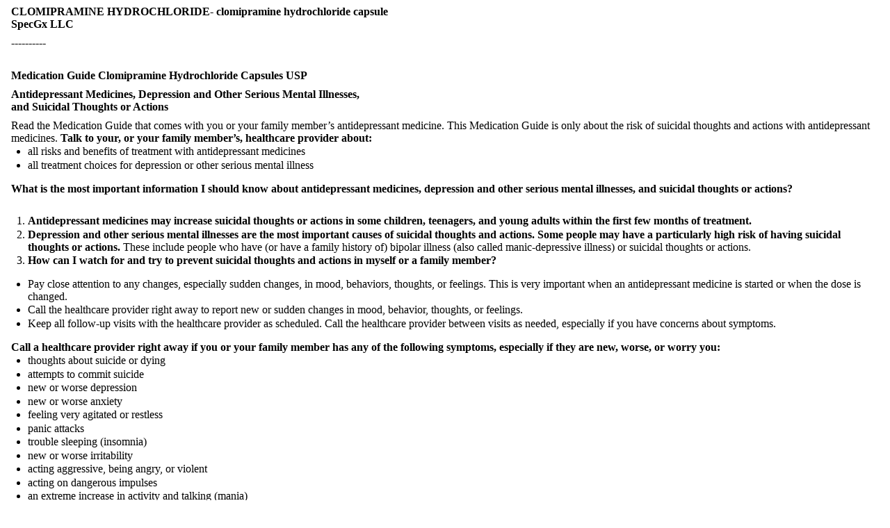

--- FILE ---
content_type: text/html; charset=utf-8
request_url: https://dailymed.nlm.nih.gov/dailymed/medguide.cfm?setid=d7cee3fa-d05c-4702-8f75-f446627bdb49
body_size: 2774
content:
<!DOCTYPE html PUBLIC "-">

<html>
<head>
<meta content="text/html; charset=utf-8" http-equiv="Content-Type"/>
<meta content="f7da2c91-cd58-46c3-b716-846a454cfb07" name="documentId"/>
<meta content="d7cee3fa-d05c-4702-8f75-f446627bdb49" name="documentSetId"/>
<meta content="15" name="documentVersionNumber"/>
<meta content="20241126" name="documentEffectiveTime"/>
<title>
      Clomipramine Hydrochloride Capsules USP(25 mg, 50 mg, and 75 mg)Rx only
   </title>
<link href="/public/fda/spl.min.css" rel="stylesheet" type="text/css"><link href="/public/fda/spl-nonquirk-.min.css" rel="stylesheet" type="text/css"/></link>
<script charset="utf-8" src="/public/fda/spl.min.js" type="text/javascript">/* */</script>
</head>
<body class="spl" id="spl" onload='if(typeof convertToTwoColumns == "function")convertToTwoColumns();'><div class="DocumentTitle">
<p class="DocumentTitle">
<strong>CLOMIPRAMINE HYDROCHLORIDE- clomipramine hydrochloride capsule </strong>
<br/>SpecGx LLC<br/>
</p>
<p>----------</p>
</div><div class="Contents"><div class="Section" data-sectioncode="42231-1">
<a name="LINK_50276215-5a6d-4b03-b535-f3cc55cf4e99"></a><a name="section-13"></a>
<p></p>
<h1>Medication Guide Clomipramine Hydrochloride Capsules USP</h1>
<p class="First">
<span class="Bold">Antidepressant Medicines, Depression and Other Serious Mental Illnesses,<br/>
</span><span class="Bold">and Suicidal Thoughts or Actions</span><span class="Bold"> </span>
</p>
<p>Read the Medication Guide that comes with you or your family member’s antidepressant medicine. This Medication Guide is only about the risk of suicidal thoughts and actions with antidepressant medicines. <span class="Bold">Talk to your, or your family member’s, healthcare provider about:</span>
</p>
<ul class="Disk">
<li>all risks and benefits of treatment with antidepressant medicines</li>
<li>all treatment choices for depression or other serious mental illness</li>
</ul>
<p>
<span class="Bold">What is the most important information I should know about antidepressant medicines, depression and other serious mental illnesses, and suicidal thoughts or actions?</span>
</p>
<p>
<span class="Bold"> </span>
</p>
<ol class="Arabic">
<li>
<p class="First">
<span class="Bold">Antidepressant medicines may increase suicidal thoughts or actions in some children, teenagers, and young adults within the first few months of treatment.</span>
</p>
</li>
<li>
<p class="First">
<span class="Bold">Depression and other serious mental illnesses are the most important causes of suicidal thoughts and actions. Some people may have a particularly high risk of having suicidal thoughts or actions. </span>These include people who have (or have a family history of) bipolar illness (also called manic-depressive illness) or suicidal thoughts or actions.</p>
</li>
<li>
<p class="First">
<span class="Bold">How can I watch for and try to prevent suicidal thoughts and actions in myself or a family member?</span>
</p>
</li>
</ol>
<ul class="Disk">
<li>Pay close attention to any changes, especially sudden changes, in mood, behaviors, thoughts, or feelings. This is very important when an antidepressant medicine is started or when the dose is changed.</li>
<li>Call the healthcare provider right away to report new or sudden changes in mood, behavior, thoughts, or feelings.</li>
<li>Keep all follow-up visits with the healthcare provider as scheduled. Call the healthcare provider between visits as needed, especially if you have concerns about symptoms.</li>
</ul>
<p>
<span class="Bold">Call a healthcare provider right away if you or your family member has any of the following symptoms, especially if they are new, worse, or worry you:</span>
</p>
<ul class="Disk">
<li>thoughts about suicide or dying</li>
<li>attempts to commit suicide</li>
<li>new or worse depression</li>
<li>new or worse anxiety</li>
<li>feeling very agitated or restless</li>
<li>panic attacks</li>
<li>trouble sleeping (insomnia)</li>
<li>new or worse irritability</li>
<li>acting aggressive, being angry, or violent</li>
<li>acting on dangerous impulses</li>
<li>an extreme increase in activity and talking (mania)</li>
<li>other unusual changes in behavior or mood</li>
</ul>
<p>
<span class="Bold">Low salt (sodium) levels in the blood. </span>Elderly people may be at greater risk for this. Symptoms may include:</p>
<ul class="Disk">
<li>headache </li>
<li>weakness or feeling unsteady</li>
<li>confusion, problems concentrating or thinking or memory problems</li>
</ul>
<p>
<span class="Bold">Visual problems</span>
</p>
<ul class="Disk">
<li>eye pain</li>
<li>changes in vision</li>
<li>swelling or redness in or around the eye</li>
</ul>
<p>Only some people are at risk for these problems. You may want to undergo an eye examination to see if you are at risk and receive preventative treatment if you are.</p>
<p>
<span class="Bold">Who should not take </span><span class="Bold">clomipramine hydrochloride capsules?</span>
</p>
<p>Do not take clomipramine hydrochloride capsules if you:</p>
<ul class="Disk">
<li>take a monoamine oxidase inhibitor (MAOI). Ask your healthcare provider or pharmacist if you are not sure if you take an MAOI, including the antibiotic linezolid.
    <ul class="Circle">
<li>Do not take an MAOI within 2 weeks of stopping clomipramine hydrochloride capsules unless directed to do so by your physician.</li>
<li>Do not start clomipramine hydrochloride capsules if you stopped taking an MAOI in the last 2 weeks unless directed to do so by your physician.</li>
</ul>
</li>
</ul>
<p>
<span class="Bold">What else do I need to know about antidepressant medicines?</span>
</p>
<ul class="Disk">
<li>
<span class="Bold">Never stop an antidepressant medicine without first talking to a healthcare provider. </span>Stopping an antidepressant medicine suddenly can cause other symptoms.</li>
<li>
<span class="Bold">Antidepressants are medicines used to treat depression and other illnesses. </span>It is important to discuss all the risks of treating depression and also the risks of not treating it. Patients and their families or other caregivers should discuss all treatment choices with the healthcare provider, not just the use of antidepressants.</li>
<li>
<span class="Bold">Antidepressant medicines have other side effects. </span>Talk to the healthcare provider about the side effects of the medicine prescribed for you or your family member.</li>
<li>
<span class="Bold">Antidepressant medicines can interact with other medicines. </span>Know all of the medicines that you or your family member takes. Keep a list of all medicines to show the healthcare provider. Do not start new medicines without first checking with your healthcare provider.</li>
<li>
<span class="Bold">Not all antidepressant medicines prescribed for children are FDA approved for use in children. </span>Talk to your child’s healthcare provider for more information.</li>
</ul>
<p>Call your doctor for medical advice about side effects. You may report side effects to FDA at 1-800-FDA-1088.</p>
<p>This Medication Guide has been approved by the U.S. Food and Drug Administration.</p>
<p>Product of Canada, Active Ingredient made in Ireland</p>
<p>Manufactured by                                                                              <br/>
Patheon Inc.                                                                                     <br/>
Whitby, Ontario, Canada<br/>
L1N 5Z5<br/>
for SpecGx LLC<br/>
Webster Groves, MO 63119 USA                                                                                  </p>
<p> Rev 09/2024</p>
<p>
<span class="Bold">Mallinckrodt™</span>
</p>
</div><div class="EffectiveDate">Revised: 11/2024<div class="DocumentMetadata">
<div id="docId">
<a href="javascript:toggleMixin();">Document Id: </a>f7da2c91-cd58-46c3-b716-846a454cfb07</div>
<div id="documentTypeCode" style="display:none">34391-3</div>
<div id="setId">Set id: d7cee3fa-d05c-4702-8f75-f446627bdb49</div>
<div id="versinNo">Version: 15</div>
<div>Effective Time: 20241126</div>
</div>
</div><div class="DistributorName">SpecGx LLC</div></div></body>
</html>

